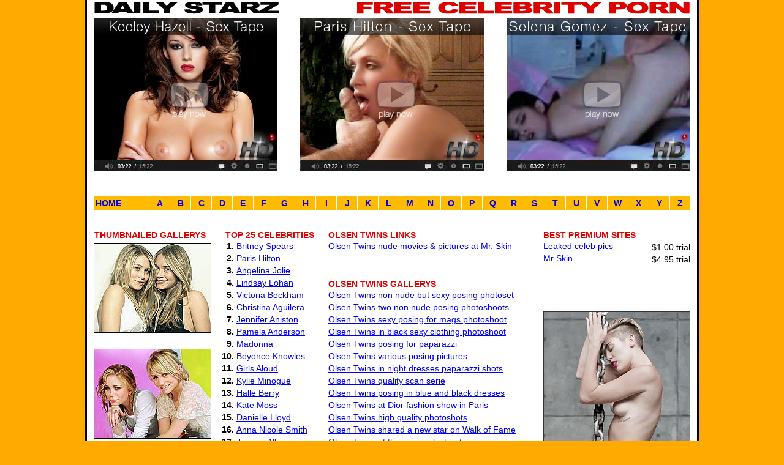

--- FILE ---
content_type: text/html
request_url: https://www.dailystarz.com/celebs/olsen_twins.html
body_size: 2991
content:
<html>

<head>
<meta http-equiv="Content-Type" content="text/html;">
<META NAME="Description" CONTENT="Olsen Twins nude picture gallerys and links">
<meta name="referrer" content="unsafe-url">

<title>Olsen Twins nude pics, gallerys and links at Daily Starz</title>

<script language="javascript" src="../js/index.js"></script>




<script type="text/javascript" language="JavaScript"><!-- 
setCookie("from", "1", 1769411418, "/");
setCookie("jfrom", "1", 1769411418, "/");
setCookie("fromgrid", "0", 1769411418, "/");
setCookie("from_array[1]", "1", 1769411418, "/");
//--> </script>



<LINK REL=STYLESHEET HREF="../css/celebs.css" TYPE="text/css">

<base target="_blank">

</head>

<body>


<div id="content">

<img style="margin-bottom: 7px;" src="../images/title.gif">

<table class="trio">

<tr>

  <td style="text-align: left">
    <a rel="nofollow" href="../leaked/" target="_blank"><img alt="" loading="lazy" width="300" height="250" src="../dszabc/bst011.jpg"></a>
  </td>

  <td style="text-align: center">
    <a rel="nofollow" href="../leaked/" target="_blank"><img alt="" loading="lazy" width="300" height="250" src="../dszabc/bst2.jpg"></a>
  </td>

  <td style="text-align: right">
    <a rel="nofollow" href="../leaked/" target="_blank"><img alt="" loading="lazy" width="300" height="250" src="../dszabc/bst7.jpg"></a>
  </td>

</tr>

</table>

<table class="alpha">
<tr>

<th><a href="//www.dailystarz.com/">HOME</a></th>

<td><a target="_self" href="letter_a.html">A</a></td>
<td><a target="_self" href="letter_b.html">B</a></td>
<td><a target="_self" href="letter_c.html">C</a></td>
<td><a target="_self" href="letter_d.html">D</a></td>
<td><a target="_self" href="letter_e.html">E</a></td>
<td><a target="_self" href="letter_f.html">F</a></td>
<td><a target="_self" href="letter_g.html">G</a></td>
<td><a target="_self" href="letter_h.html">H</a></td>
<td><a target="_self" href="letter_i.html">I</a></td>
<td><a target="_self" href="letter_j.html">J</a></td>
<td><a target="_self" href="letter_k.html">K</a></td>
<td><a target="_self" href="letter_l.html">L</a></td>
<td><a target="_self" href="letter_m.html">M</a></td>
<td><a target="_self" href="letter_n.html">N</a></td>
<td><a target="_self" href="letter_o.html">O</a></td>
<td><a target="_self" href="letter_p.html">P</a></td>
<td><a target="_self" href="letter_q.html">Q</a></td>
<td><a target="_self" href="letter_r.html">R</a></td>
<td><a target="_self" href="letter_s.html">S</a></td>
<td><a target="_self" href="letter_t.html">T</a></td>
<td><a target="_self" href="letter_u.html">U</a></td>
<td><a target="_self" href="letter_v.html">V</a></td>
<td><a target="_self" href="letter_w.html">W</a></td>
<td><a target="_self" href="letter_x.html">X</a></td>
<td><a target="_self" href="letter_y.html">Y</a></td>
<td style="border: 0;"><a target="_self" href="letter_z.html">Z</a></td>

</tr>
</table>

<br>
<br>


<table id="columns">

<tr>

<td id="column_01">

<table id="celebpics">
<caption style="padding-left: 1px;">THUMBNAILED GALLERYS</caption>

<tr><td style="padding-top: 5px;"><a href="http://www.easycelebritys.com/o/olsen_twins_16/dsz.html"><img loading="lazy" src="../thumbs/190x145/7427.jpg"></a></td></tr>
<tr><td><a href="http://www.z-celebs.com/o/olsen_twins_15/dsz.html"><img loading="lazy" src="../thumbs/190x145/4434.jpg"></a></td></tr>
<tr><td><a href="http://www.easycelebritys.com/o/olsen_twins_14/dsz.html"><img loading="lazy" src="../thumbs/190x145/4420.jpg"></a></td></tr>

</table>

</td>

<td id="column_02">

<table id="topcelebs">

<caption style="padding-left: 8;">TOP 25 CELEBRITIES</caption>

<tr><th>1.</th><td><a target="_self" href="britney_spears.html">Britney Spears</a></td></tr>
<tr><th>2.</th><td><a target="_self" href="paris_hilton.html">Paris Hilton</a></td></tr>
<tr><th>3.</th><td><a target="_self" href="angelina_jolie.html">Angelina Jolie</a></td></tr>
<tr><th>4.</th><td><a target="_self" href="lindsay_lohan.html">Lindsay Lohan</a></td></tr>
<tr><th>5.</th><td><a target="_self" href="victoria_beckham.html">Victoria Beckham</a></td></tr>
<tr><th>6.</th><td><a target="_self" href="christina_aguilera.html">Christina Aguilera</a></td></tr>
<tr><th>7.</th><td><a target="_self" href="jennifer_aniston.html">Jennifer Aniston</a></td></tr>
<tr><th>8.</th><td><a target="_self" href="pamela_anderson.html">Pamela Anderson</a></td></tr>
<tr><th>9.</th><td><a target="_self" href="madonna.html">Madonna</a></td></tr>
<tr><th>10.</th><td><a target="_self" href="beyonce_knowles.html">Beyonce Knowles</a></td></tr>
<tr><th>11.</th><td><a target="_self" href="girls_aloud.html">Girls Aloud</a></td></tr>
<tr><th>12.</th><td><a target="_self" href="kylie_minogue.html">Kylie Minogue</a></td></tr>
<tr><th>13.</th><td><a target="_self" href="halle_berry.html">Halle Berry</a></td></tr>
<tr><th>14.</th><td><a target="_self" href="kate_moss.html">Kate Moss</a></td></tr>
<tr><th>15.</th><td><a target="_self" href="danielle_lloyd.html">Danielle Lloyd</a></td></tr>
<tr><th>16.</th><td><a target="_self" href="anna_nicole_smith.html">Anna Nicole Smith</a></td></tr>
<tr><th>17.</th><td><a target="_self" href="jessica_alba.html">Jessica Alba</a></td></tr>
<tr><th>18.</th><td><a target="_self" href="kelly_brook.html">Kelly Brook</a></td></tr>
<tr><th>19.</th><td><a target="_self" href="shakira.html">Shakira</a></td></tr>
<tr><th>20.</th><td><a target="_self" href="jessica_simpson.html">Jessica Simpson</a></td></tr>
<tr><th>21.</th><td><a target="_self" href="eva_mendes.html">Eva Mendes</a></td></tr>
<tr><th>22.</th><td><a target="_self" href="nicole_kidman.html">Nicole Kidman</a></td></tr>
<tr><th>23.</th><td><a target="_self" href="katie_holmes.html">Katie Holmes</a></td></tr>
<tr><th>24.</th><td><a target="_self" href="anne_hathaway.html">Anne Hathaway</a></td></tr>
<tr><th>25.</th><td><a target="_self" href="carmen_electra.html">Carmen Electra</a></td></tr>

</table>

</td>

<!-- End of column_02 cell -->

<td id="column_03">

<table class="gallerys" id="links">

<caption>Olsen Twins LINKS</caption>

<tr>
<td><a href="https://www.mrskin.com/search/search?_atc=887949-2-1-106988&term=Olsen%20Twins">Olsen Twins nude movies &amp; pictures at Mr. Skin</a></td>
</tr>



</table>
<!-- End of links table //-->


<table class="gallerys" id="gals">

<caption>Olsen Twins GALLERYS</caption>

<tr>
<td><a href="../out.php?link=archive&amp;url=http://www.easycelebritys.com/o/olsen_twins_16/dsz.html" onMouseOver="show(this); return true;" onMouseOut="hide()">Olsen Twins non nude but sexy posing photoset</a></td>
</tr>

<tr>
<td><a href="../out.php?link=archive&amp;url=http://www.z-celebs.com/o/olsen_twins_15/dsz.html" onMouseOver="show(this); return true;" onMouseOut="hide()">Olsen Twins two non nude posing photoshoots</a></td>
</tr>

<tr>
<td><a href="../out.php?link=archive&amp;url=http://www.easycelebritys.com/o/olsen_twins_14/dsz.html" onMouseOver="show(this); return true;" onMouseOut="hide()">Olsen Twins sexy posing for mags photoshoot</a></td>
</tr>

<tr>
<td><a href="../out.php?link=archive&amp;url=http://www.easycelebritys.com/o/olsen_twins_12/anc.html" onMouseOver="show(this); return true;" onMouseOut="hide()">Olsen Twins in black sexy clothing photoshoot</a></td>
</tr>

<tr>
<td><a href="../out.php?link=archive&amp;url=http://www.neocelebs.com/fg/o/olsen_twins_05/anc.html" onMouseOver="show(this); return true;" onMouseOut="hide()">Olsen Twins posing for paparazzi</a></td>
</tr>

<tr>
<td><a href="../out.php?link=archive&amp;url=http://www.easycelebritys.com/o/olsen_twins_09/anc.html" onMouseOver="show(this); return true;" onMouseOut="hide()">Olsen Twins various posing pictures</a></td>
</tr>

<tr>
<td><a href="../out.php?link=archive&amp;url=http://www.starzhunter.com/o/olsen_twins_08/tc1.html" onMouseOver="show(this); return true;" onMouseOut="hide()">Olsen Twins in night dresses paparazzi shots</a></td>
</tr>

<tr>
<td><a href="../out.php?link=archive&amp;url=http://www.easycelebritys.com/o/olsen_twins_03/anc.html" onMouseOver="show(this); return true;" onMouseOut="hide()">Olsen Twins quality scan serie</a></td>
</tr>

<tr>
<td><a href="../out.php?link=archive&amp;url=http://www.neocelebs.com/fg/o/olsen_twins_06/anc.html" onMouseOver="show(this); return true;" onMouseOut="hide()">Olsen Twins posing in blue and black dresses</a></td>
</tr>

<tr>
<td><a href="../out.php?link=archive&amp;url=http://www.starzhunter.com/o/olsen_twins_11/tc1.html" onMouseOver="show(this); return true;" onMouseOut="hide()">Olsen Twins at Dior fashion show in Paris</a></td>
</tr>

<tr>
<td><a href="../out.php?link=archive&amp;url=http://www.easycelebritys.com/o/olsen_twins_04/anc.html" onMouseOver="show(this); return true;" onMouseOut="hide()">Olsen Twins high quality photoshots</a></td>
</tr>

<tr>
<td><a href="../out.php?link=archive&amp;url=http://www.easycelebritys.com/o/olsen_twins_07/anc.html" onMouseOver="show(this); return true;" onMouseOut="hide()">Olsen Twins shared a new star on Walk of Fame</a></td>
</tr>

<tr>
<td><a href="../out.php?link=archive&amp;url=http://www.neocelebs.com/fg/o/olsen_twins_01/anc.html" onMouseOver="show(this); return true;" onMouseOut="hide()">Olsen Twins at the new york streets</a></td>
</tr>



</table>
<!-- End of gallerys table //-->

</td>

<!-- End of column_03 cell -->


<td id="column_04">

<table id="sponsors">

<caption>BEST PREMIUM SITES</caption>

<tr>
  <td><a rel="nofollow" href="../leaked/">Leaked celeb pics</a></td>
  <th>$1.00 trial</th>
</tr>

<tr>
  <td><a rel="nofollow" href="../mrskin/main/" onMouseOver="status='http://www.mrskin.com/';return 1; onMouseOut="hide()">Mr Skin</a></td>
  <th>$4.95 trial</th>
</tr>

</table>

<br>
<br>

<table id="right_banners">

<tr>

<td>
<a rel="nofollow" href="http://www.mrskin.com/miley-cyrus-nude-c21020.html?_atc=887949-1-1-66758"><img src="../dszabc/miley_240x320.jpg"></a>
</td>

</tr>

</table>
<!-- End of right banners table -->

</td>
<!-- End of column_04 cell -->

</tr>
</table>

<table id="bottom">
<tr>

<td><a href="http://www.dailystarz.com/">HOME</a></td>

<th style="width: 70; border: 0;">Pages:</th><th>1</th>


</tr>
</table>

<br>

<table class="trio">

<tr>

  <td style="text-align: left">
     <a rel="nofollow" href="http://tour.mrskin.com/microsite?_atc=887949-2-1-68076" target="_blank"><img loading="lazy" alt="Mr. Skin" width="300" height="250" src="http://images.mrskincash.com/mrskincash/banners/site/000/000/000/290/300x250-79bdbf71.gif"></a>
  </td>

  <td style="text-align: center">
    <a rel="nofollow" href="http://tour.mrskin.com/microsite?_atc=887949-1-1" target="_blank"><img loading="lazy" alt="Mr. Skin" width="300" height="250" src="http://images.mrskincash.com/mrskincash/banners/site/000/000/000/292/300x250-546c7146.gif"></a>
  </td>

  <td style="text-align: right">
    <a rel="nofollow" href="http://tour.mrskin.com/microsite?_atc=887949-2-1-68076" target="_blank"><img loading="lazy" alt="Mr. Skin" width="300" height="250" src="http://images.mrskincash.com/mrskincash/banners/site/000/000/000/291/300x250-ba6c803f.gif"></a>
  </td>

</tr>

</table>

<br>

</div>
<!-- End of content -->

<!-- Yandex.Metrika counter -->
<script type="text/javascript">
(function (d, w, c) {
    (w[c] = w[c] || []).push(function() {
        try {
            w.yaCounter21793180 = new Ya.Metrika({id:21793180,
                    clickmap:true,
                    trackLinks:true,
                    accurateTrackBounce:true});
        } catch(e) { }
    });

    var n = d.getElementsByTagName("script")[0],
        s = d.createElement("script"),
        f = function () { n.parentNode.insertBefore(s, n); };
    s.type = "text/javascript";
    s.async = true;
    s.src = (d.location.protocol == "https:" ? "https:" : "http:") + "//mc.yandex.ru/metrika/watch.js";

    if (w.opera == "[object Opera]") {
        d.addEventListener("DOMContentLoaded", f, false);
    } else { f(); }
})(document, window, "yandex_metrika_callbacks");
</script>
<noscript><div><img src="//mc.yandex.ru/watch/21793180" style="position:absolute; left:-9999px;" alt="" /></div></noscript>
<!-- /Yandex.Metrika counter -->


</body>
</html>


--- FILE ---
content_type: text/css
request_url: https://www.dailystarz.com/css/celebs.css
body_size: 2202
content:
*
{
font-family: arial;
font-size: 14px;

margin:  0;
padding: 0;
}

a
{
color: #00E;
font-size: 14px;
line-height: 20px;
}

a:hover
{
color: #D00;
}

br
{
font-size: 14px;
}

body
{
background-color: #FA0;

font-family: arial;

margin-top:    0;
margin-bottom: 0;

text-align: center;
}

caption
{
color: #D00;

font-size: 14px;
font-weight: bold;

text-align: left;
white-space: nowrap;
text-transform: uppercase;
}

img
{
border: 0;
}

table
{
color: #000;

font-size: 14px;
border-collapse: collapse;
}

#content
{
width:  996px;
min-height: 820px;

margin-left:  auto;
margin-right: auto;

padding-top: 2px;

text-align: center;

background-color: #FFF;

border-left:  3px solid #000;
border-right: 3px solid #000;
}

.alpha
{
width: 974px;
height: 24px;

margin-left:  auto;
margin-right: auto;

background-color: #FB0;
}

.alpha td
{
width: 33px;

text-align: center;

border-right: 1px solid #FFF;
font-weight: bold;
}

.alpha th
{
text-align: left;
padding-left: 3px;
}

.trio
{
	width: 974px;
	margin-left:  auto;
	margin-right: auto;
	margin-bottom: 40px;
}

.gallerys
{
}

.gallerys a
{
line-height: 20px;
}

.gallerys b
{
font-weight: normal;
}

#columns
{
width: 974px;

margin-left:  auto;
margin-right: auto;
}

#columns td
{
vertical-align: top;
}

#links
{
margin-bottom: 44px;
}

#column_01
{
width: 210px;
}

#column_02
{
width: 180px;
}

#column_03
{
width: 380px;
}

#column_04
{
width: 220px;
}

#column_01 img
{
width:  190px;
height: 145px;
}

#column_01 td img
{
margin-bottom: 26px;
}

#column_02 th
{
text-align: right;
padding-right: 4px;
}

#bottom
{
width:  976px;
height: 24px;

margin-top: 10px;
margin-left:  auto;
margin-right: auto;

background-color: #FB0;
}

#bottom th
{
text-align: center;

width: 28px;
border-left: 1px solid #FFF;
}

#bottom td
{
font-weight: bold;
padding-left: 3px;
}


#celebpics img
{
border: 1px solid #000;
}


#sponsors
{
width: 100%;
margin-bottom: 0px;
}

#sponsors a
{
}

#sponsors td
{
margin: 0;
}

#sponsors th
{
text-align: right;
font-weight: normal;

vertical-align: bottom;
}

#sponsors em
{
font-style: normal;
font-weight: bold;
}

#sponsors b
{
color: #F60;
}

#right_banners td
{
	text-align: center;
	padding-top: 45px;
}

--- FILE ---
content_type: application/javascript
request_url: https://www.dailystarz.com/js/index.js
body_size: 1207
content:
	///////////////////////////////////////////////////////
	function setCookie(name, value, expires, path, domain)
	{
		if (!name || !value) 
		return false;

		var str = name + '=' + encodeURIComponent(value);
		
		if (expires) str += '; expires=' + expires.toGMTString();
		if (path)    str += '; path='	 + path;
		if (domain)  str += '; domain='  + domain;
				
		document.cookie = str;
		return true;
	}


	///////////////////////////////////////////////////////
	function highlight(row,do_highlight)
	{
		if (navigator.userAgent.search("Opera")== -1)
		{
		row.className=(do_highlight==1) ? 'highlight' : '';
		}
	}


	///////////////////////////////////////////////////////
	function show(url)
	{
	str=unescape(url);

		if(str.search('url=')!=-1)
		{
		parts=str.split('url=');
		newstatus=parts[1];
		}
		else
		{
		parts=str.split('perm=');
		newstatus='http://'+parts[1];
		}

	window.status=newstatus;
	}

	///////////////////////////////////////////////////////
	function showhost(url)
	{
	str=unescape(url);
	parts=str.split('/');

	newstatus='http://'+parts[2]+'/';
	window.status=newstatus;;
	}

	///////////////////////////////////////////////////////
	function hide()
	{
	window.status='';
	}
